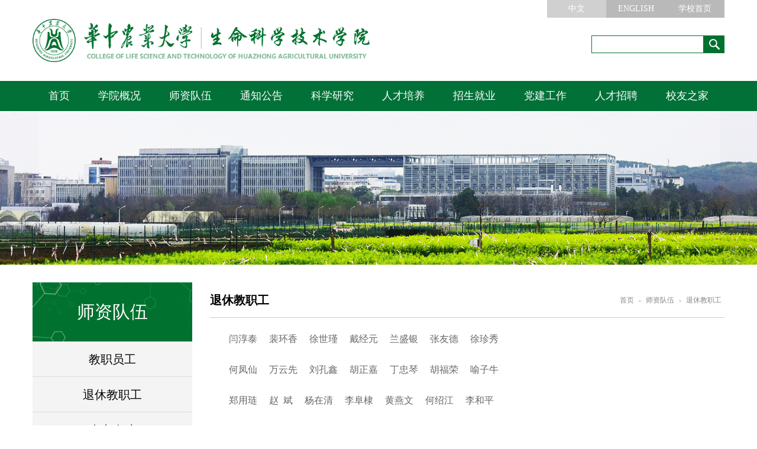

--- FILE ---
content_type: text/html
request_url: https://lst.hzau.edu.cn/szdw/txjzg.htm
body_size: 6348
content:
<!DOCTYPE html>
<html>
    <head>
        <meta charset="utf-8" />
        <meta http-equiv="X-UA-Compatible" content="IE=edge">
        <meta name="viewport" content="width=device-width, initial-scale=1">
        <meta name="renderer" content="webkit">
        <meta content="IE=edge,chrome=1" http-equiv="X-UA-Compatible">
        <meta name="referrer" content="always">
        <title>退休教职工-华中农业大学生命科学技术学院</title><meta name="pageType" content="2">
<meta name="pageTitle" content="退休教职工">
<META Name="keywords" Content="生命科学技术学院,生命科学,生命科学技术,退休教职工" />

        <link href="../css/bootstrap.min.css" rel="stylesheet">
        <link rel="stylesheet" href="../css/style.css" />
        <link rel="stylesheet" href="../css/bootsnav.css" />
        <link rel="stylesheet" href="../css/slick.css" />
        
        
        <!-- HTML5 shim and Respond.js for IE8 support of HTML5 elements and media queries -->
    <!-- WARNING: Respond.js doesn't work if you view the page via file:// -->
    <!--[if lt IE 9]>
      <script src="../js/html5shiv.min.js"></script>
      <script src="../js/respond.min.js"></script> 
    <![endif]--> 
    <!--Announced by Visual SiteBuilder 9-->
<script language="javascript" src="../_sitegray/_sitegray.js"></script>
<!-- CustomerNO:7765626265723230747f465553525742000400034351 -->
<link rel="stylesheet" type="text/css" href="../dpzw.vsb.css" />
<script type="text/javascript" src="/system/resource/js/counter.js"></script>
<script type="text/javascript">_jsq_(1162,'/dpzw.jsp',-1,1394512511)</script>
</head>
    <body>
        
       <!-- header -->
        <div class="header">
            <div class="container">
                <div class="row">
                    <div class="col-xs-12 col-sm-6 col-md-6">
                        <div class="header-l">
<!-- 网站logo图片地址请在本组件"内容配置-网站logo"处填写 -->
<a href="../index.htm" title="生命科学技术学院"><img src="../img/logo.png" class="img-responsive" alt="Cinque Terre"></a></div>
                    </div>
                    <div class="col-xs-12 col-sm-6 col-md-6">
                        <div class="header-r">
                            <ul><script language="javascript" src="/system/resource/js/dynclicks.js"></script><script language="javascript" src="/system/resource/js/openlink.js"></script><li style="background: #D0D0D0"><a href="../index.htm" onclick="_addDynClicks(&#34;wburl&#34;, 1394512511, 59169)">中文</a></li>
                                
                                
<li><a href="../English/HOME.htm" onclick="_addDynClicks(&#34;wburl&#34;, 1394512511, 59170)">ENGLISH</a></li>
                                
                                
<li><a href="http://www.hzau.edu.cn/" onclick="_addDynClicks(&#34;wburl&#34;, 1394512511, 59206)">学校首页</a></li>
                                
                                
<div class="clear"></div></ul>
                            <div class="clear"></div>
                            <span class="search"><!-- 3.1.3版本 -->



<script language="javascript" src="/system/resource/js/base64.js"></script><script language="javascript" src="/system/resource/js/jquery/jquery-latest.min.js"></script><script language="javascript" src="/system/resource/vue/vue.js"></script><script language="javascript" src="/system/resource/vue/bluebird.min.js"></script><script language="javascript" src="/system/resource/vue/axios.js"></script><script language="javascript" src="/system/resource/vue/polyfill.js"></script><script language="javascript" src="/system/resource/vue/token.js"></script><LINK href="/system/resource/vue/static/element/index.css" type="text/css" rel="stylesheet"><script language="javascript" src="/system/resource/vue/static/element/index.js"></script><script language="javascript" src="/system/resource/vue/static/public.js"></script><script language="javascript" src="/system/resource/openapp/search/js/containsHtmlTags.js"></script><script language="javascript" src="/system/resource/openapp/search/layui/layui.js"></script><div id="divu2"></div>
<script type="text/html" id="htmlu2">
    <div id="appu2">
        <div v-if="!isError">
  
 
        <input class="search-txt" id="search-txt" type="search" placeholder="" autocomplete=off v-model=query.keyWord @keyup.enter="onSubmit"/>
                                    <input id="search-bt" type="submit" v-on:click="onSubmit()"/>

        </div>
        <div v-if="isError" style="color: #b30216; font-size:18px;text-align: center;padding:20px;">
            应用维护中！
        </div>
    </div>
</script>
<script>
    $("#divu2").html($("#htmlu2").text());
</script>
<script>
    var appOwner = "1394512511";
    var token = gettoken(10);
    var urlPrefix = "/aop_component/";

    jQuery.support.cors = true;
    $.ajaxSetup({
        beforeSend: function (request, settings) {
            request.setRequestHeader("Authorization", token);
            request.setRequestHeader("owner", appOwner);
        }
    });

    new Vue({
        el: "#appu2",
        data: function () {
            return {
                query: {
                    keyWord: "",//搜索关键词
                    owner: appOwner,
                    token: token,
                    urlPrefix: urlPrefix,
                    lang:"i18n_zh_CN"
                },
                isError: false
            }
        },
        mounted: function () {
            var _this = this;
            // _this.init();
        },
        methods: {
            init: function(){
                $.ajax({
                    url: "/aop_component//webber/search/test",
                    type: "get",
                    success: function (response) {
                        if (response.code == "0000") {
                        } else if (response.code == "220") {
                            _this.isError = true;
                            console.log(response);
                        } else if (!response.code) {
                            _this.isError = true;
                            console.log(response);
                        }
                    },
                    error: function (response) {
                        _this.isError = true;
                    }
                });
            },
            onSubmit: function (e) {
                var url = "/aop_views/search/modules/resultpc/soso.html";
                if ("10" == "1" || "10" == "2") {
                    url = "" + url;
                }
                var _this = this;
                var query = _this.query;
                if (url.indexOf("?") > -1) {
                    url = url.split("?")[0];
                }
                if (query.keyWord) {
                    var query = new Base64().encode(JSON.stringify(query));
                    window.open(url + "?query=" + query);
                } else {
                    alert("请填写搜索内容")
                }
            },
        }
    })
</script>

<script>
   var appElementu2 = document.querySelector("#appu2");
   if (appElementu2 && appElementu2.__vue__) {

   } else {
      $("#divu2").html($("#htmlu2").text());
      var appOwner = "1394512511";   
      var urlPrefix = "/aop_component/";
      var ifLogin="";
      var token = ifLogin=='true'?gettoken(10, true).trim():'tourist';
      if (containsHtmlTags(token) || !token) { 
         token = 'tourist';
      }
      jQuery.support.cors = true;
      $.ajaxSetup({
        beforeSend: function (request, settings) {
            request.setRequestHeader("Authorization", token);
            request.setRequestHeader("owner", appOwner);
        }
      });
      var queryInfou2 = {
        query: {
            keyWord: "",//搜索关键词
            owner: appOwner,
            token: token,
            urlPrefix: urlPrefix,
            lang:"i18n_zh_CN"
        },
        isError: false
      };
      function keyUpFunu2(e){
        var theEvent = e || window.event;
        var keyCode = theEvent.keyCode || theEvent.which || theEvent.charCode;
        if(keyCode == 13){
          onSubmitu2();
        }
      };

      function onSubmitu2(e) {
        queryInfou2.query.keyWord= $("#appu2  .qwss").val();
        
        var url = "/aop_views/search/modules/resultpc/soso.html";      
        if ("10" == "1" || "10" == "2") {
           url = "" + url;
        }
        var query = queryInfou2.query;
        if (url.indexOf("?") > -1) {
            url = url.split("?")[0];
        }
        if (query.keyWord) {
            var query = new Base64().encode(JSON.stringify(query));
            window.open(url + "?query=" + query);
        } else {
            alert("请填写搜索内容")
        }
      };
   }
</script></span>
                        </div>
                    </div>
                </div>
            </div>
        </div>
        <!-- header end -->
        
        <!-- nav -->
          <nav class="navbar navbar-default navbar-brand-top bootsnav on no-full"><div class="container">
<div class="navbar-header"><button class="navbar-toggle" data-target=".navbar-collapse" data-toggle="collapse"><span class="icon-bar"></span><span class="icon-bar"></span><span class="icon-bar"></span></button> </div><!-- End Header Navigation --><!-- Collect the nav links, forms, and other content for toggling -->
<div id="navbar-menu" class="collapse navbar-collapse">
    <ul class="nav navbar-nav" data-in="fadeInDown" data-out="fadeOutUp">
    
        

        
<li><a href="../index.htm">首页</a>
        </li>

        
<li class="dropdown"><a href="../xygk/xyjs.htm" class="dropdown-toggle" data-toggle="dropdown">学院概况</a>
                <ul class="dropdown-menu animated">

                    <li><a href="../xygk/xyjs.htm">学院介绍</a></li>

                    <li><a href="../xygk/xyld.htm">学院领导</a></li>

                    <li><a href="../xygk/zzjg.htm">组织机构</a></li>

                    <li><a href="../xygk/xybgs.htm">学院办公室</a></li>

                    <li><a href="../xygk/bksgzb.htm">本科生工作办公室</a></li>

                    <li><a href="../xygk/yjsgzbgs.htm">研究生工作办公室</a></li>

                    <li><a href="../xygk/syjxzx.htm">实验教学中心</a></li>
                    
                </ul>
        </li>

        
<li class="dropdown"><a href="jzyg.htm" class="dropdown-toggle" data-toggle="dropdown">师资队伍</a>
                <ul class="dropdown-menu animated">

                    <li><a href="jzyg.htm">教职员工</a></li>

                    <li><a href="txjzg.htm">退休教职工</a></li>

                    <li><a href="jcrc.htm">杰出人才</a></li>
                    
                </ul>
        </li>

        
<li><a href="../tzgg.htm">通知公告</a>
        </li>

        
<li class="dropdown"><a href="../kxyj/kyx.htm" class="dropdown-toggle" data-toggle="dropdown">科学研究</a>
                <ul class="dropdown-menu animated">

                    <li><a href="../kxyj/kyx.htm">科研信息</a></li>

                    <li><a href="../kxyj/bshgl.htm">博士后管理</a></li>

                    <li><a href="../kxyj/ptzx.htm">平台中心</a></li>
                    
                </ul>
        </li>

        
<li class="dropdown"><a href="../rcpy/bkspy.htm" class="dropdown-toggle" data-toggle="dropdown">人才培养</a>
                <ul class="dropdown-menu animated">

                    <li><a href="../rcpy/bkspy.htm">本科生培养</a></li>

                    <li><a href="../rcpy/yjspy.htm">研究生培养</a></li>

                    <li><a href="../rcpy/xsyd.htm">学生园地</a></li>
                    
                </ul>
        </li>

        
<li class="dropdown"><a href="../zsjy/bkszs.htm" class="dropdown-toggle" data-toggle="dropdown">招生就业</a>
                <ul class="dropdown-menu animated">

                    <li><a href="../zsjy/bkszs.htm">本科生招生</a></li>

                    <li><a href="../zsjy/yjszs.htm">研究生招生</a></li>

                    <li><a href="../zsjy/jyxx.htm">就业信息</a></li>
                    
                </ul>
        </li>

        
<li class="dropdown"><a href="../djgz/jgdj.htm" class="dropdown-toggle" data-toggle="dropdown">党建工作</a>
                <ul class="dropdown-menu animated">

                    <li><a href="../djgz/jgdj.htm">教工党建</a></li>

                    <li><a href="../djgz/xsdj.htm">学生党建</a></li>
                    
                </ul>
        </li>

        
<li class="dropdown"><a href="../rczp/jszp.htm" class="dropdown-toggle" data-toggle="dropdown">人才招聘</a>
                <ul class="dropdown-menu animated">

                    <li><a href="../rczp/jszp.htm">教师招聘</a></li>

                    <li><a href="../rczp/bshzp.htm">博士后招聘</a></li>

                    <li><a href="../rczp/qtzp.htm">其他招聘</a></li>
                    
                </ul>
        </li>

        
<li class="dropdown"><a href="../xyzj/xyml/bks.htm" class="dropdown-toggle" data-toggle="dropdown">校友之家</a>
                <ul class="dropdown-menu animated">

                    <li><a href="../xyzj/xyml/bks.htm">校友名录</a></li>

                    <li><a href="../xyzj/xyfw.htm">校友服务</a></li>

                    <li><a href="../xyzj/qcyx.htm">青春影像</a></li>
                    
                </ul>
        </li>

        
</ul>
    
</div><!-- /.navbar-collapse --></div></nav>
        <!-- nav end -->
        
         <!-- zy-banner -->
       <div class="zy-banner"><img src="../img/banner-zy.png" /></div>

        
        <!-- zy-banner end -->
        
        
        <!-- main-zy -->
        <div class="main-zy">
            
            <div class="container">
                <div class="row">
                    <div class="col-xs-12 col-sm-3 col-md-3">
            <div class="main-zyz">
                <h2>
师资队伍</h2>
                <ul><li><a href="jzyg.htm" title="教职员工" target="_blank">教职员工</a></li>
                    
<li><a href="txjzg.htm" title="退休教职工" target="_blank">退休教职工</a></li>
                    
<li><a href="jcrc.htm" title="杰出人才" target="_blank">杰出人才</a></li>
                    
</ul>
            </div>
                    </div>
                    <div class="col-xs-12 col-sm-9 col-md-9">
            <div class="main-zyy">
                
                <div class="main-zyrs">
                    <h2>
退休教职工</h2>
                    <small>        <a href="../index.htm">首页</a>
        <span class="posSplit">-</span>
        <a href="jzyg.htm">师资队伍</a>
        <span class="posSplit">-</span>
        <a href="txjzg.htm">退休教职工</a>
</small>
                </div>
                
                <div class="dpzw">





<script language="javascript" src="/system/resource/js/ajax.js"></script><script language="javascript">_getBatchClickTimes('null',1394512511,'wbnews','u9')</script>
<script>function seeContenta9(contentid,size,displayid){	document.getElementById(contentid).innerHTML = '[';	for(var i=0;i<=size;i++){		var allcontentid = contentid+(i+1);		if(allcontentid==displayid){			document.getElementById(contentid).innerHTML += " <span id='"+allcontentid+"' name='"+allcontentid+"'  >"+(i+1)+"</span> ";			document.getElementById(displayid).style.display = 'block';		}else{			document.getElementById(contentid).innerHTML += " <span style='cursor:pointer' id='"+allcontentid+"' name='"+allcontentid+"' onclick=seeContenta9('"+contentid+"','"+size+"','"+allcontentid+"')  >"+(i+1)+"</span> ";			document.getElementById(allcontentid).style.display = 'none';		}	}	document.getElementById(contentid).innerHTML += ']';}</script>
<script language="javascript" src="/system/resource/js/news/mp4video.js"></script>
<script>_addDynClicks('wbnews',1394512511,5038)</script>
<p>
   
    <div id="vsb_content_5038_u91"><div id="vsb_content"><p><span style="font-family: 微软雅黑, &quot;Microsoft YaHei&quot;; font-size: 16px;"><span style="font-family: 微软雅黑, &quot;Microsoft YaHei&quot;;">闫淳泰</span>&nbsp;&nbsp;&nbsp;&nbsp; <span style="font-family: 微软雅黑, &quot;Microsoft YaHei&quot;;">裴环香</span>&nbsp;&nbsp;&nbsp;&nbsp; <span style="font-family: 微软雅黑, &quot;Microsoft YaHei&quot;;">徐世瑾</span>&nbsp;&nbsp;&nbsp;&nbsp; <span style="font-family: 微软雅黑, &quot;Microsoft YaHei&quot;;">戴经元</span>&nbsp;&nbsp;&nbsp;&nbsp; <span style="font-family: 微软雅黑, &quot;Microsoft YaHei&quot;;">兰盛银</span>&nbsp;&nbsp;&nbsp;&nbsp; <span style="font-family: 微软雅黑, &quot;Microsoft YaHei&quot;;">张友德</span>&nbsp;&nbsp;&nbsp;&nbsp; <span style="font-family: 微软雅黑, &quot;Microsoft YaHei&quot;;">徐珍秀</span></span></p><p><span style="font-size: 16px; font-family: 微软雅黑, &quot;Microsoft YaHei&quot;;"><span style="font-size: 16px;">何凤仙</span>&nbsp;&nbsp;&nbsp;&nbsp; <span style="font-size: 16px;">万云先</span>&nbsp;&nbsp;&nbsp;&nbsp; <span style="font-size: 16px;">刘孔鑫</span>&nbsp;&nbsp;&nbsp;&nbsp; <span style="font-size: 16px;">胡正嘉</span>&nbsp;&nbsp;&nbsp;&nbsp; <span style="font-size: 16px;">丁忠琴</span>&nbsp;&nbsp;&nbsp;&nbsp; <span style="font-size: 16px;">胡福荣</span>&nbsp;&nbsp;&nbsp;&nbsp; <span style="font-size: 16px;">喻子牛</span></span></p><p><span style="font-size: 16px; font-family: 微软雅黑, &quot;Microsoft YaHei&quot;;"><span style="font-size: 16px;">郑用琏</span>&nbsp;&nbsp;&nbsp;&nbsp; <span style="font-size: 16px;">赵</span>&nbsp; <span style="font-size: 16px;">斌</span>&nbsp;&nbsp;&nbsp;&nbsp; <span style="font-size: 16px;">杨在清</span>&nbsp;&nbsp;&nbsp;&nbsp; <span style="font-size: 16px;">李阜棣</span>&nbsp;&nbsp;&nbsp;&nbsp; <span style="font-size: 16px;">黄燕文</span>&nbsp;&nbsp;&nbsp;&nbsp; <span style="font-size: 16px;">何绍江</span>&nbsp;&nbsp;&nbsp;&nbsp; <span style="font-size: 16px;">李和平</span></span></p><p><span style="font-size: 16px; font-family: 微软雅黑, &quot;Microsoft YaHei&quot;;"><span style="font-size: 16px;">李开义</span>&nbsp;&nbsp;&nbsp;&nbsp; <span style="font-size: 16px;">王丽华</span>&nbsp;&nbsp;&nbsp;&nbsp; <span style="font-size: 16px;">刘子铎</span>&nbsp;&nbsp;&nbsp;&nbsp;<span style="font-size: 16px;">张忠明&nbsp; &nbsp; 罗美中&nbsp; &nbsp; &nbsp;王 绩&nbsp; &nbsp; &nbsp; &nbsp; 周&nbsp; 明</span></span></p><p><span style="font-size: 16px; font-family: 微软雅黑, &quot;Microsoft YaHei&quot;;"><span style="font-size: 16px;">朱&nbsp; 意&nbsp; &nbsp; &nbsp;&nbsp;</span></span><span style="font-family: 微软雅黑, &quot;Microsoft YaHei&quot;; font-size: 16px;">傅丽霞&nbsp; &nbsp;&nbsp;田焕章&nbsp; &nbsp; &nbsp;柳&nbsp; 俊&nbsp; &nbsp; &nbsp; 王革娇&nbsp; &nbsp; &nbsp; 郝&nbsp; 勃&nbsp; &nbsp; &nbsp; 李维琳</span></p><p><span style="font-family: 微软雅黑, &quot;Microsoft YaHei&quot;; font-size: 16px;">邹玉兰&nbsp; &nbsp; &nbsp;刘&nbsp; 燕&nbsp; &nbsp; &nbsp;叶&nbsp; &nbsp;林&nbsp; &nbsp; &nbsp; 夏&nbsp; 涛&nbsp; &nbsp; &nbsp; 周竹青&nbsp; &nbsp; &nbsp;付家忠&nbsp; &nbsp; &nbsp; 赵开弘</span></p><p><br></p></div></div>
   
</p>
</div>
            </div>
                    </div>
                </div>
            </div>
            
            
        </div>
        <!-- main end -->
        
         <!-- foot -->
        <div class="foot">
            <div class="foots">
                <div class="container">
                    <div class="row">
                        <div class="col-xs-12 col-sm-6 col-md-6">
                            <div class="footsz">
                                <ul>
                                    <li><h4>科研基地</h4>

<a href="http://croplab.hzau.edu.cn/" onclick="_addDynClicks(&#34;wburl&#34;, 1394512511, 59171)">作物遗传改良全国重点实验室</a>

<a href="http://hzaml.hzau.edu.cn/" onclick="_addDynClicks(&#34;wburl&#34;, 1394512511, 59172)">农业微生物资源发掘与利用全...</a>

<a href="http://nercmp.hzau.edu.cn/" onclick="_addDynClicks(&#34;wburl&#34;, 1394512511, 59226)">微生物农药国家工程研究中心</a>

<a href="http://www.hzau.edu.cn/" onclick="_addDynClicks(&#34;wburl&#34;, 1394512511, 59173)">基因组资源实验室</a>

<a href="http://www.hzau.edu.cn" onclick="_addDynClicks(&#34;wburl&#34;, 1394512511, 59174)">国家植物基因研究中心</a>

</li>

<li>
<h4>数字资源</h4>

<a href="http://211.69.130.59/shengkindex.aspx" onclick="_addDynClicks(&#34;wburl&#34;, 1394512511, 59175)">生物学国家级实验教学中心</a>

<a href="http://122.205.95.11/" onclick="_addDynClicks(&#34;wburl&#34;, 1394512511, 59202)">公共平台预借系统</a>

<a href="http://acs_insert1.hzau.edu.cn:8001/advance-pc/index.html#/link?uri=ShengMingKeXueJiShuXueYuan-6kb" onclick="_addDynClicks(&#34;wburl&#34;, 1394512511, 59204)">会议室实验室预借系统</a>


</li>
<li style="margin-right: 0px;"><h4>办事指南</h4>

<a href="https://lst.hzau.edu.cn/info/1173/15366.htm" onclick="_addDynClicks(&#34;wburl&#34;, 1394512511, 100262)">师德师风举报平台</a>

<a href="http://lst.hzau.edu.cn/info/1176/5216.htm" onclick="_addDynClicks(&#34;wburl&#34;, 1394512511, 59214)">博士后工作流程图</a>

<a href="../001.pdf" onclick="_addDynClicks(&#34;wburl&#34;, 1394512511, 59224)">财务报销补充规定（试行）</a>

<a href="../12345-2.pdf" onclick="_addDynClicks(&#34;wburl&#34;, 1394512511, 59225)">生科院论坛报告工作安排流程</a>

<a href="../salary.png" onclick="_addDynClicks(&#34;wburl&#34;, 1394512511, 59304)">科研项目专家咨询费发放标准</a>

<a href="../css/mode.zip" onclick="_addDynClicks(&#34;wburl&#34;, 1394512511, 59316)">学术报告海报模板</a>

<a href="http://lst.hzau.edu.cn/info/1173/11613.htm" onclick="_addDynClicks(&#34;wburl&#34;, 1394512511, 88250)">华中农业大学教职工因公短期...</a>

<a href="http://lst.hzau.edu.cn/info/1173/11614.htm" onclick="_addDynClicks(&#34;wburl&#34;, 1394512511, 88251)">华中农业大学教职工因公短期...</a>

<a href="http://lst.hzau.edu.cn/info/1173/11615.htm" onclick="_addDynClicks(&#34;wburl&#34;, 1394512511, 88252)">华中农业大学教职工因公短期...</a>

<a href="http://lst.hzau.edu.cn/info/1181/12956.htm" onclick="_addDynClicks(&#34;wburl&#34;, 1394512511, 88270)">学生出国（境）平台操作指南</a>

</li>
<div class="clear"></div>
                                </ul>
                            </div>
                        </div>
                        <div class="col-xs-12 col-sm-3 col-md-3">
                        <ul class="ewm">    <li><img src="../css/qcsk.jpg"><p>青春生科</p></li>
                        
</ul>
                        <div class="skydt">    
<a href="../xygk/dlwz.htm" title="" target="_blank" onclick="_addDynClicks(&#34;wbimage&#34;, 1394512511, 51919)"><img src="../js/skydt.png" style="width:100%;padding-top:44%"></a>

</div>
                        </div>
                        <div class="col-xs-12 col-sm-3 col-md-3">
                            <div class="footsy"><ul>
                                    
<li><a href="../2023xslw.docx" title="" target="_blank" onclick="_addDynClicks(&#34;wburl&#34;, 1394512511, 88324)">2023届学士论文工作手册</a></li>
                                    
<li><a href="../lrcjxgwj.zip" title="" target="_blank" onclick="_addDynClicks(&#34;wburl&#34;, 1394512511, 88325)">录入成绩的相关文件</a></li>
                                    
<li><a href="../pwczxt202303.docx" title="" target="_blank" onclick="_addDynClicks(&#34;wburl&#34;, 1394512511, 88326)">评委操作指南-2023大学生创新创业项目</a></li>
                                    
<li><a href="../hksxlc.doc" title="" target="_blank" onclick="_addDynClicks(&#34;wburl&#34;, 1394512511, 88327)">学生办理缓考手续流程</a></li>
                                    
</ul>
                                <b></b></div>
                        </div>
                    </div>
                </div>
            </div>
            <div class="footx"><!-- 版权内容请在本组件"内容配置-版权"处填写 -->
<p>中国·湖北·武汉 南湖狮子山街一号430070　Tel：+86-27-87287308　E-mail：bio@mail.hzau.edu.cn</p><p>CopyRight©2001-2010华中农业大学生命科学技术学院 版权所有</p></div>
        </div> 
        <!-- foot end -->
        
        <!-- 包括所有已编译的插件 -->
        <script type="text/javascript" src="../js/jquery.min.js"></script>
        <script src="../js/bootsnav.js"></script>
        
        <script src="../js/bootstrap.min.js"></script>
        
        <script type="text/javascript" src="../js/slick.min.js"></script>
        
         <script type="text/javascript">
  $(function(){
   $('.lecturelist').slick({
     infinite: true,
     slidesToShow: 3,
     slidesToScroll: 3,
     autoplay: true,
     centerMode: false,
     dots:false,
     prevArrow:"<div class=\"sliderbutton prev\"><i class=\"icon-angle-left\"></i></div>",
     nextArrow:"<div class=\"sliderbutton next\"><i class=\"icon-angle-right\"></i></div>",
    responsive: [
    {
      breakpoint: 800,
      settings: {
     slidesToShow: 2,
     slidesToScroll: 2,
       adaptiveHeight:true,
     dots: true
      }
    },
    {
      breakpoint: 500,
      settings: {
     slidesToShow: 1,
     slidesToScroll: 1,
       adaptiveHeight:true,
     dots: true
      }
    },
    {
      breakpoint: 1200,
      settings: {
     dots: true
      }
    }]
    });
   });
 </script>
    </body>
</html>


















--- FILE ---
content_type: text/css
request_url: https://lst.hzau.edu.cn/css/style.css
body_size: 3947
content:
body,
div,
dl,
dt,
dd,
ul,
ol,
li,
h1,
h2,
h3,
h4,
h5,
h6,
pre,
code,
form,
fieldset,
legend,
input,
button,
textarea,
p,
blockquote,
th,
td {
    margin: 0;
    padding: 0;
    font-family: "微软雅黑";
}

body {
    background: #fff;
    color: #000;
    font-size: 14px;
    font-family: Verdana, Arial, Helvetica, sans-serif;
}

td,
th,
caption {
    font-size: 14px;
}

h1,
h2,
h3,
h4,
h5,
h6 {
    font-weight: normal;
    font-size: 100%;
}

address,
caption,
cite,
code,
dfn,
em,
strong,
th,
var {
    font-style: normal;
    font-weight: normal;
}

a {
    color: #000;
    text-decoration: none;
}

a:hover {
    text-decoration: none;
}

img {
    border: none;
}

ol,
ul,
li {
    list-style: none;
}

input,
textarea,
select,
button {
    font: 14px Verdana, Helvetica, Arial, sans-serif;
}

table {
    border-collapse: collapse;
}

.clear {
    clear: both;
}



.lby2 ul li {
    min-height: 230px;
    border-bottom: 1px solid #CCCCCC;
    margin-bottom: 30px;
}

.lby2 {
    margin-bottom: 30px
}

.lby2l {
    width: 16%;

    float: left;
    height: 0;
    padding-bottom: 200px;
    overflow: hidden;
    position: relative;


}

.lby2l em {
    background-position: center top;
    display: block;
    position: absolute;
    left: 0;
    top: 0;
    width: 100%;
    height: 100%;
    background-position: center;
    background-size: cover;
    background-repeat: no-repeat;
    transition: all 0.3s ease 0s;
    -webkit-transition: all 0.3s ease 0s;
}


.lby2 ul {
    margin-top: 30px
}





.lby2r {
    width: 80%;
    float: right;
}

.lby2r h2 {
    font-size: 16px;
    color: #333333;
    padding: 10px 0;
}

.lby2r h3 {
    font-size: 14px;
    color: #cccccc;
}

.lby2r p {
    font-size: 14px;
    color: #666666;
    padding-top: 5px;
    line-height: 24px;
}





.skydt img {
    width: 100%
}

.ewm li {
    width: 100px;
    float: left;
    margin: 0px 12px;
    text-align: center;
    color: #fff;
}

.ewm li img {
    width: 100%;
}

.ewm {
    padding-top: 20px;
}

.ewm li p {
    padding: 10px 0
}



.sliderbutton.next {
    right: -80px;
}

.sliderbutton.prev {
    left: -80px;
}

.sliderbutton {
    height: 60px;
    margin-top: -30px;
    position: absolute;
    top: 50%;
    width: 60px;
    z-index: 9;
    color: #59A97A;
    font-size: 34px;
    line-height: 60px;
    text-align: center;
    background-color: #fff;
    *background-color: #fff;
    zoom: 1;
    vertical-align: middle;
    cursor: pointer;
    border-radius: 50%;
    box-shadow: 0 0 5px rgba(0, 0, 0, 0.2);
}








.mainWrap {
    width: 1000px;
    margin: auto;
}

.topimgslider a {
    display: block;
    background-position: top center;
    background-size: cover;
    background-repeat: no-repeat;
    /*height: 490px;
	overflow: hidden;*/
    position: relative;
}

.topimgslider a .mainWrap {
    height: 100%;
    position: absolute;
    top: 0;
    left: 50%;
    margin-left: -500px;
}

.topimgslider a span {
    position: absolute;
    bottom: 0;
    width: 100%;
    line-height: 80px;
    border-top: 2px solid #017138;
    font-size: 24px;
    text-indent: 2em;
    text-overflow: ellipsis;
    white-space: nowrap;
    overflow: hidden;
    z-index: 0;
}

.topimgslider a span b {
    position: absolute;
    width: 100%;
    height: 100%;
    z-index: -1;
    background: #fff;
    opacity: 0.85;
    filter: alpha(opacity=85);
    left: 0;
    top: 0;
}

.topimgslider a img {
    width: 100%;
    height: 300px;
}


.slick-dots {
    position: absolute;
    bottom: 20px;
    width: 100%;
    text-align: center;
}

.slick-dots li {
    display: inline-block;
}

.slick-dots li button {
    background: #A8B3C6;
    border: 0 none;
    border-radius: 7px;
    cursor: pointer;
    display: block;
    font-size: 0;
    height: 12px;
    line-height: 0;
    margin: 0 8px;
    outline: medium none;
    padding: 0;
    width: 12px;
}

.slick-dots li.slick-active button {
    background: #017138;
}




























.sjlb {
    display: none
}


.header {
    width: 100%;
    min-height: 120px;
    background: #fff
}

.header-l {
    margin: 32px 0;
}

.header-r {
    float: right;
    margin-top: 0;
}

.header-r ul {
    float: right;
}

.header-r ul li {
    float: left;
    height: 30px;
    width: 100px;
    background: #B9B9B9;
    line-height: 30px;
    text-align: center;
}

.header-r ul li a {
    color: #FFFFFF;
    font-size: 14px;
}

span.search {

    position: relative;
    display: inline-block;
    width: 225px;
    float: right;
    background-color: #00712F;
    height: 30px;
    border: 1px solid #00712F;
    margin-top: 30px;
}

.search-txt {

    width: 188px;
    height: 28px;
    margin-right: 4px;
    background-color: #fff;
}

span.search input {
    border: none;
    outline: none;
    vertical-align: 0px;
    vertical-align: middle;
    float: left;

}

#search-bt {
    width: 29px;
    height: 28px;
    text-indent: -999px;
    background: url(../img/ss.png) no-repeat center;
    overflow: hidden;
    cursor: pointer;

}

span.search input {
    border: none;
    outline: none;
    vertical-align: 0px;
    _vertical-align: middle;
    float: left;
}

/*main-0*/
.main-0 {
    width: 100%;
    max-width: 1200px;
    margin: 40px auto;
    overflow: hidden;
}

.main-0l {
    width: 48%;
    float: left;
}

.main-0r {
    width: 48%;
    float: right;
}

.main-0 h2 {
    font-size: 30px;
    padding-left: 24px;
    color: #333333;
    line-height: 40px;
    font-weight: normal;
    margin-bottom: 20px;
    border-left: 3px solid #017138;
}

.main-0 h2 a {
    font-size: 20px;
}



.main-1 {
    width: 100%;
    min-height: 770px;
    background: #F0F0E1;
}

.main-1 h2 {
    font-size: 36px;
    text-align: center;
    padding-top: 40px;
    padding-bottom: 20px;
}

.main-1 hr {
    margin-top: 0px;
    width: 60px;
    margin-bottom: 20px;
    border: 0;
    border-top: 5px solid #00712F;
}

.main-1s {
    margin: 20px 0;
    margin-bottom: 35px;
}

.main-1s ul li {
    float: left;
    width: 23.5%;
    margin-right: 2%;
    background: #FFFFFF;
    min-height: 290px;
}

.main-1s ul li p {
    font-size: 16px;
    padding: 17px;
}

.main-1t {
    width: 100%;
    height: 0;
    padding-bottom: 190px;
    overflow: hidden;
    position: relative;
}

.main-1t em {
    background-position: center top;
    display: block;
    position: absolute;
    left: 0;
    top: 0;
    width: 100%;
    height: 100%;
    background-position: center;
    background-size: cover;
    background-repeat: no-repeat;
    transition: all 0.3s ease 0s;
    -webkit-transition: all 0.3s ease 0s;
}

.main-1x ul li {
    height: 60px;
    float: left;
    width: 100%;
    margin-right: 2%;
    margin-bottom: 20px;
}



.rq {
    width: 60px;
    height: 60px;
    float: left;
    border-right: 1px dashed #00712F;
}

.r {
    width: 60px;
    height: 30px;
    line-height: 30px;
    text-align: center;
    font-size: 20px;
}

.ny {
    width: 60px;
    height: 30px;
    line-height: 30px;
    text-align: center;
    font-size: 12px;
}

.main-1xy {
    padding-left: 75px;
    font-size: 16px;
    line-height: 30px;
}

.gd {
    width: 180px;
    height: 40px;
    border-radius: 10px;
    background: #59A97A;
    margin: 0 auto;
    text-align: center;
    line-height: 40px;
}

.gd a {
    color: #FFFFFF;
}













.imglist {}


.imglist ul {
    margin-top: 25px;
}

/*
.imglist li
{
	float: left;
	width: 25%;
	
}
*/
.imglist li a {
    margin: 0 20px;
    display: block;

}


.imglist li a h3 {
    font-size: 18px;
    color: #333333;
    font-weight: bold;
    padding: 0;
    white-space: nowrap;
    overflow: hidden;
    text-overflow: ellipsis;

}

.imglist li a .time {
    color: #666666;
    display: block;
    margin: 10px 0 10px 0;
    text-indent: 2em;
    font-size: 14px;

}

.imglist li a p {
    font-size: 18px;
    text-indent: 1em;
    line-height: 2em;
    color: #273238;
    height: 72px;
    overflow: hidden
}

.imglist li a i {
    color: #ccc;
    font-size: 20px;
}

.imglist li a .location {
    color: #5a7f93;
    font-size: 13px;

}

.imglist li a .location i {
    font-size: 14px;
}

.imglist li a img {
    width: 120px;
    height: 120px;
    border-radius: 50%;
    border: 6px #fff solid;
    box-shadow: 0 0 10px rgba(0, 0, 0, 0.1);
    box-sizing: border-box;
    float: left;


}

.imglist li a:hover h3 {
    color: #f9461d;
}

.imglist li a:hover img {
    box-shadow: 0 5px 10px rgba(0, 0, 0, 0.2);
}

.imglist .slick-dots {
    position: absolute;
    bottom: -5px;
    width: 100%;
    text-align: center;
}

.imglist .slick-dots li {
    display: inline-block;
}

.imglist .slick-dots li button {
    background: #A8B3C6;
    border: 0 none;
    border-radius: 7px;
    cursor: pointer;
    display: block;
    font-size: 0;
    height: 12px;
    line-height: 0;
    margin: 0 8px;
    outline: medium none;
    padding: 0;
    width: 12px;
}

.imglist .slick-dots li.slick-active button {
    background: #f9461d;
}

.main-2 {
    min-height: 480px;
    background: url(../img/xsbgbj.png);
    width: 100%;
}

.yc {
    padding-top: 15px;
    margin-left: 130px;
}

.time {
    background: url(../img/rlxtb.png)no-repeat 1%;
}

.wz {
    background: url(../img/wzxtb.png)no-repeat 1%;
    padding-left: 2em;
    display: block;
    color: #666666
}

.zy-banner img {
    width: 100%
}


.main-2 h2 {
    font-size: 36px;
    text-align: center;
    padding-top: 40px;
    padding-bottom: 20px;
}

.main-2 hr {
    margin-top: 0px;
    width: 60px;
    margin-bottom: 20px;
    border: 0;
    border-top: 5px solid #00712F;
}


.main-3 {
    min-height: 490px;
    width: 100%;
    background: #F1F1F1;
}

.main-3 h2 {
    font-size: 36px;
    text-align: center;
    padding-top: 40px;
    padding-bottom: 20px;
}

.main-3 hr {
    margin-top: 0px;
    width: 60px;
    margin-bottom: 20px;
    border: 0;
    border-top: 5px solid #00712F;
}




.main-3n ul li {
    height: 60px;
    float: left;
    width: 100%;
    margin-right: 2%;
    margin-bottom: 20px;
    font-size: 15px
}



.rq1 {
    width: 60px;
    height: 60px;
    float: left;
    border: 1px solid #0F682E;
}

.r1 {
    width: 58px;
    height: 30px;
    line-height: 30px;
    text-align: center;
    font-size: 20px;
    color: #0F682E;
    background: #FFFFFF;
}

.ny1 {
    width: 58px;
    height: 30px;
    line-height: 30px;
    text-align: center;
    font-size: 12px;
    background: #0F682E;
    color: #FFFFFF;
}

.main-3ny {
    padding-left: 75px;
    line-height: 30px;
    font-size: 16px;
}

.main-3n {
    margin-top: 15px;
}



.foots {
    min-height: 320px;
    width: 100%;
    background: #0F682E;
}


.footx {
    min-height: 70px;
    background: #18502E;
}

.footx p {
    text-align: center;
    color: #FFFFFF;
    padding: 7px;
}

.footsz ul li {
    width: 33%;
    float: left;
    margin-right: 0.5%;
}

.footsz ul li a {
    display: block;
    font-size: 12px;
    color: #FFFFFF;
    padding-bottom: 15px;
}

.footsz ul li h4 {
    font-size: 16px;
    color: #FFFFFF;
    padding-bottom: 15px;
}

.footsz ul {
    padding-top: 25px;
}

.footsy ul li {
    width: 250px;
    height: 47px;
    background: #B29873;
    text-align: center;
    line-height: 47px;
    border-radius: 15px;
    margin: 30px auto;
}

.footsy ul li a {
    color: #FFFFFF;
}

.footsy ul {
    padding-top: 25%;
    position: absolute;
    z-index: 1;
    top: 25%;
    left: 19%;
}

.footsy b {
    background: url(../img/dlg.png) no-repeat;
    width: 459px;
    height: 418px;
    position: absolute;
    right: -35px;
    top: -28px;
    z-index: 0;
}




.icon-quote-left {
    width: 19px;
    height: 17px;
    background: url(../img/dhz.png);
    float: left;
    display: block;
}

.icon-quote-right {
    width: 19px;
    height: 17px;
    background: url(../img/dhy.PNG);
    float: right;
    display: block;
}





.main-zyrs {
    width: 100%;
    height: 60px;
    border-bottom: 1px solid #CBCBCB;
}

.main-zyrs h2 {
    float: left;
    line-height: 60px;
    font-size: 20px;
    color: #000;
    font-weight: bold;
}

.main-zyrs small {
    float: right;
    line-height: 60px;
    font-size: 12px;
    color: #878787;
    height: 60px;
    max-width: 40%;
    overflow: hidden;
}

.main-zyrs small a {
    margin: 0 5px;
    font-size: 12px;
    color: #878787;
}




.nr h2 {
    font-size: 24px;
    font-weight: 500;
    text-align: center;
    margin: 20px 0;
}

.nr h3 {
    font-size: 12px;
    color: #666666;
    text-align: center;
    margin: 10px 0;
}

.nr img {
    max-width: 100%;
    width: auto;
    height: auto;
    margin: 20px auto
}

.nr p {
    text-indent: 2em;
    line-height: 32px;
    font-size: 14px;
}

.turn_page {
    padding: 35px 0;
}

.turn_page li {
    line-height: 24px;
    margin-bottom: 15px;
}

.turn_page li a {
    color: #333;
    font-size: 14px;
}

.turn_page li a:hover {
    color: #f76a30;
}

.tup,
.nr,
.ejlist,
.dpzws,
.szdw {
    margin-bottom: 100px;
}




.ejlistn {
    width: 100%;
    margin: 0 auto;
    position: relative;
    height: auto;
    padding-top: 30px
}

.line02 {
    position: absolute;
    left: 10%;
    top: 0;
    height: 105%;
    width: 2px;
    background-color: #DDDDDD;
    margin-left: -1px;
}

.ejlistn ul li {
    height: 125px;
    margin-bottom: 30px;
}

.ejlistl {
    width: 10%;
    float: left;
}

.ejlistr {
    float: right;
    width: 90%;
    position: relative;
}

.ejlistrd {
    width: 26px;
    height: 15px;
    display: block;
    position: absolute;
    background-image: url(../img/ejlisthd.png);
    background-repeat: no-repeat;
    left: -8px;
    top: 55px;
}

.ejlistr h2 {
    font-size: 18px;
    padding: 22px 0;
    padding-left: 12px
}

.ejlistr p {
    font-size: 14px;
    color: #AAAAAA;
    line-height: 25px;
    padding-left: 12px
}

.r {
    font-size: 18px;
    font-weight: bold;
    color: #00712F;
}

.ny {
    font-size: 14px;
    color: #00712F;
}

.ejlistln {
    width: 60px;
    height: 35px;
    margin: 40% 20%;
    text-align: right;
}

.ejlistrn {
    margin-left: 18px;
    height: 125px;
}

.ejlistn ul li:hover .ejlistrn {
    border-left: 2px solid #00712F;
    box-shadow: 0px 2px 3px 2px rgba(178, 178, 178, 0.8);
}

.ejlistn ul li:hover .ejlistrd {
    background-image: url(../img/ejlmlistcd.png);
}

.ejlistn ul li:hover .ejlistrn h2 {
    font-weight: bold;
    color: #00712F;
}



.lby {
    margin-bottom: 100px;
}

.lby ul li {
    margin: 10px 0;
    line-height: 30px;
    background: url(../img/dian.png)no-repeat 1%;
    text-indent: 2em;
}

.lby ul li img {
    margin: 5px;
}

.lby ul li small {
    float: right;
}

.lby ul li a {
    font-size: 14px;
}

.lby ul li a:hover {
    color: #1295D8;
}




.main-zyz h2 {
    width: 100%;
    height: 100px;
    background: url(../img/lmbj.png)no-repeat;
    text-align: center;
    line-height: 100px;
    font-size: 30px;
    color: #FFFFFF;
}

.main-zyz ul li {
    width: 100%;
    height: 60px;
    text-align: center;
    line-height: 60px;
    background: #F4F4F4;
    border-bottom: 1px solid #DBDBDB;
}

.main-zyz ul li a {
    font-size: 20px;
    color: #000000;
}

.dpzw p {
    font-size: 16px;
    color: #666666;
    text-indent: 2em;
    line-height: 2em;
    margin: 20px 0;
}

.main-zy {
    margin-top: 30px;
}


.catalog {
    background: #f2f2f2;
    line-height: 56px;
    font-size: 24px;
    text-align: center;
    margin-top: 20px;
}

.pepolelist li {
    float: left;
    width: 20%;
    font-size: 16px;
    padding: 6px 0;
    overflow: hidden;
    text-overflow: ellipsis;
    white-space: nowrap;
}

.pepolelist {
    padding-top: 20px;
    margin: 0 40px;
}

.subcatalog {
    font-size: 16px;
    color: #1692c6;
    padding-top: 10px;
    padding-bottom: 10px;
}

.main-left {
    width: 48%;
    float: left;
}

.main-center {
    float: left;
    width: 48%;
    margin-left: 3.5%;
}

.main-right {
    width: 31%;
    float: right;
}

.fl {
    float: left;
}

.xyml_wrap {
    padding: 30px 0;
}

.xyml_wrap ul {
    display: grid;
    grid-template-columns: repeat(4, 1fr);
    gap: 30px;
}

.xyml_wrap ul li a {
    display: block;
    border: 1px solid #d2d2d2;
    border-radius: 6px;
    padding: 0 20px;
    position: relative;
    text-align: center;
    font-size: 15px;
    color: #525252;
    line-height: 42px;
}

.xyml_wrap ul li a:before {
    content: "";
    width: 6px;
    height: 12px;
    position: absolute;
    right: 6px;
    top: 50%;
    margin-top: -6px;
    background: url(../img/xyml_arrow.png) no-repeat left top;
    -webkit-transition: all 0.3s cubic-bezier(0.25, 0.46, 0.45, 0.94) 0s;
    transition: all 0.3s cubic-bezier(0.25, 0.46, 0.45, 0.94) 0s;
}

.xyml_wrap ul li a:after {
    content: "";
    width: 1px;
    height: 100%;
    position: absolute;
    right: 18px;
    top: 0;
    background: #d2d2d2;
    -webkit-transition: all 0.3s cubic-bezier(0.25, 0.46, 0.45, 0.94) 0s;
    transition: all 0.3s cubic-bezier(0.25, 0.46, 0.45, 0.94) 0s;
}

.xyml_wrap ul li a:hover {
    color: #0873bd;
    border-color: #0873bd;
}

.xyml_wrap ul li a:hover:before {
    background-position: left bottom;
    -webkit-transition: all 0.3s cubic-bezier(0.25, 0.46, 0.45, 0.94) 0s;
    transition: all 0.3s cubic-bezier(0.25, 0.46, 0.45, 0.94) 0s;
}

.xyml_wrap ul li a:hover:after {
    background: #0873bd;
    -webkit-transition: all 0.3s cubic-bezier(0.25, 0.46, 0.45, 0.94) 0s;
    transition: all 0.3s cubic-bezier(0.25, 0.46, 0.45, 0.94) 0s;
}


@media screen and (max-width: 1400px) {}


@media screen and (max-width: 1280px) {}


@media screen and (max-width: 1000px) {
    .topimgslider a .mainWrap {
        padding: 0;
        margin-left: 0;
        left: 0;
        width: 100%;
    }

    .topimgslider a span {
        line-height: 3em;
        font-size: 20px;
    }

    .topimgslider a span {
        box-sizing: border-box;
        padding: 0 25px;
        text-indent: 0;
    }

}


@media screen and (max-width: 767px) {


    .lby2l {
        width: 40%;
        float: none;
        height: 0;
        padding-bottom: 175px;
        overflow: hidden;
        position: relative;
        margin: 0 auto;
    }

    .lby2r {
        width: 100%;
        float: none;
    }





    .header-r {
        display: none;
    }

    .header {
        min-height: auto;
    }

    .main-1s ul li {
        float: left;
        width: 100%;
        margin-right: 0;
        margin-bottom: 25px;
        background: #FFFFFF;
        min-height: 290px;
    }

    .main-1x ul li {
        height: 60px;
        float: left;
        width: 100%;
        margin-right: 0;
        margin-bottom: 35px;
        font-size: 15px
    }

    .gd {
        margin-bottom: 25px;
    }

    .main-3n ul li {
        height: 60px;
        float: left;
        width: 100%;
        margin-right: 0;
        margin-bottom: 35px;
    }

    .footsy ul {
        padding-top: 0;
        position: relative;
        left: 0;
    }

    .main-zyz {
        display: none
    }

    .xyml-left-lm {
        display: block;
    }

    .main-zyz h2 {
        background: url(../img/lmbj.png);
        height: 60px;
        line-height: 60px;
        font-size: 20px;
    }

    .main-zyz ul li a {
        font-size: 16px;
    }


    .sjlb {
        display: block
    }

    .ejlist {
        display: none
    }

    .main-0l,
    .main-0r,
    .main-left,
    .main-center,
    .main-right {
        width: 100%;
    }
}

@media screen and (max-width: 600px) {
    .xyml_wrap ul {
        grid-template-columns: repeat(2, 1fr);
    }
}